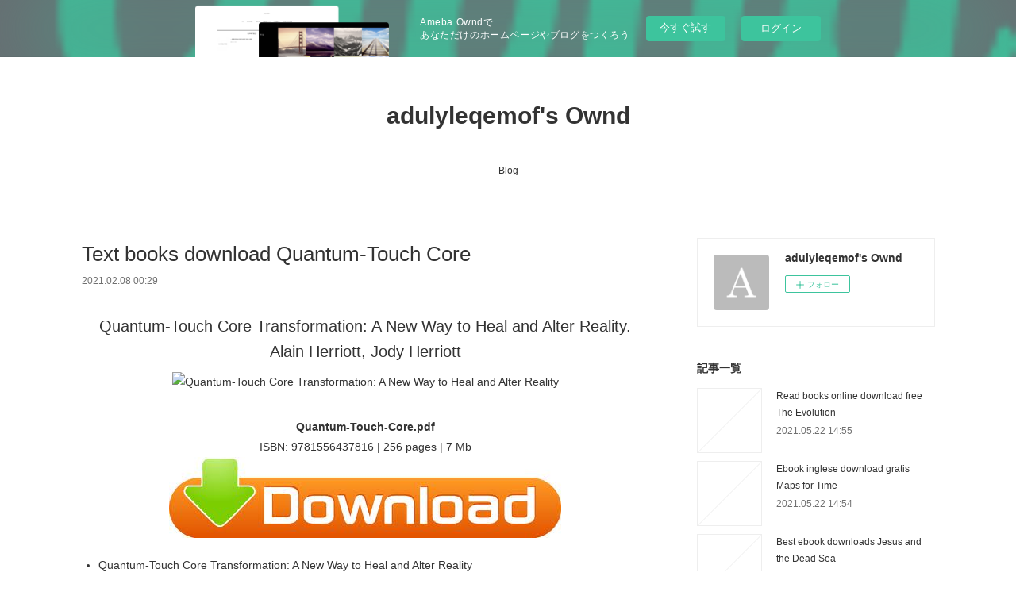

--- FILE ---
content_type: text/html; charset=utf-8
request_url: https://adulyleqemof.localinfo.jp/posts/14168860
body_size: 11608
content:
<!doctype html>

            <html lang="ja" data-reactroot=""><head><meta charSet="UTF-8"/><meta http-equiv="X-UA-Compatible" content="IE=edge"/><meta name="viewport" content="width=device-width,user-scalable=no,initial-scale=1.0,minimum-scale=1.0,maximum-scale=1.0"/><title data-react-helmet="true">Text books download Quantum-Touch Core | adulyleqemof&#x27;s Ownd</title><link data-react-helmet="true" rel="canonical" href="https://adulyleqemof.localinfo.jp/posts/14168860/"/><meta name="description" content="
    Quantum-Touch Core Transformation: A New Way to Heal and Alter Reality. Alain Herriott, Jody He"/><meta property="fb:app_id" content="522776621188656"/><meta property="og:url" content="https://adulyleqemof.localinfo.jp/posts/14168860"/><meta property="og:type" content="article"/><meta property="og:title" content="Text books download Quantum-Touch Core"/><meta property="og:description" content="
    Quantum-Touch Core Transformation: A New Way to Heal and Alter Reality. Alain Herriott, Jody He"/><meta property="og:image" content="https://static.amebaowndme.com/madrid-static/gallery/073.jpg"/><meta property="og:site_name" content="adulyleqemof&#x27;s Ownd"/><meta property="og:locale" content="ja_JP"/><meta name="twitter:card" content="summary"/><meta name="twitter:site" content="@amebaownd"/><meta name="twitter:title" content="Text books download Quantum-Touch Core | adulyleqemof&#x27;s Ownd"/><meta name="twitter:description" content="
    Quantum-Touch Core Transformation: A New Way to Heal and Alter Reality. Alain Herriott, Jody He"/><meta name="twitter:image" content="https://static.amebaowndme.com/madrid-static/gallery/073.jpg"/><meta name="twitter:app:id:iphone" content="911640835"/><meta name="twitter:app:url:iphone" content="amebaownd://public/sites/1060598/posts/14168860"/><meta name="twitter:app:id:googleplay" content="jp.co.cyberagent.madrid"/><meta name="twitter:app:url:googleplay" content="amebaownd://public/sites/1060598/posts/14168860"/><meta name="twitter:app:country" content="US"/><link rel="amphtml" href="https://amp.amebaownd.com/posts/14168860"/><link rel="alternate" type="application/rss+xml" title="adulyleqemof&#x27;s Ownd" href="https://adulyleqemof.localinfo.jp/rss.xml"/><link rel="alternate" type="application/atom+xml" title="adulyleqemof&#x27;s Ownd" href="https://adulyleqemof.localinfo.jp/atom.xml"/><link rel="sitemap" type="application/xml" title="Sitemap" href="/sitemap.xml"/><link href="https://static.amebaowndme.com/madrid-frontend/css/user.min-a66be375c.css" rel="stylesheet" type="text/css"/><link href="https://static.amebaowndme.com/madrid-frontend/css/vanilla/index.min-a66be375c.css" rel="stylesheet" type="text/css"/><link rel="icon" href="https://static.amebaowndme.com/madrid-frontend/images/app/common/favicon.ico"/><style id="site-colors" charSet="UTF-8">.u-nav-clr {
  color: #333333;
}
.u-nav-bdr-clr {
  border-color: #333333;
}
.u-nav-bg-clr {
  background-color: #ffffff;
}
.u-nav-bg-bdr-clr {
  border-color: #ffffff;
}
.u-site-clr {
  color: #333333;
}
.u-base-bg-clr {
  background-color: #ffffff;
}
.u-btn-clr {
  color: #999999;
}
.u-btn-clr:hover,
.u-btn-clr--active {
  color: rgba(153,153,153, 0.7);
}
.u-btn-clr--disabled,
.u-btn-clr:disabled {
  color: rgba(153,153,153, 0.5);
}
.u-btn-bdr-clr {
  border-color: #bbbbbb;
}
.u-btn-bdr-clr:hover,
.u-btn-bdr-clr--active {
  border-color: rgba(187,187,187, 0.7);
}
.u-btn-bdr-clr--disabled,
.u-btn-bdr-clr:disabled {
  border-color: rgba(187,187,187, 0.5);
}
.u-btn-bg-clr {
  background-color: #bbbbbb;
}
.u-btn-bg-clr:hover,
.u-btn-bg-clr--active {
  background-color: rgba(187,187,187, 0.7);
}
.u-btn-bg-clr--disabled,
.u-btn-bg-clr:disabled {
  background-color: rgba(187,187,187, 0.5);
}
.u-txt-clr {
  color: #333333;
}
.u-txt-clr--lv1 {
  color: rgba(51,51,51, 0.7);
}
.u-txt-clr--lv2 {
  color: rgba(51,51,51, 0.5);
}
.u-txt-clr--lv3 {
  color: rgba(51,51,51, 0.3);
}
.u-txt-bg-clr {
  background-color: #eaeaea;
}
.u-lnk-clr,
.u-clr-area a {
  color: #3bb1c2;
}
.u-lnk-clr:visited,
.u-clr-area a:visited {
  color: rgba(59,177,194, 0.7);
}
.u-lnk-clr:hover,
.u-clr-area a:hover {
  color: rgba(59,177,194, 0.5);
}
.u-ttl-blk-clr {
  color: #333333;
}
.u-ttl-blk-bdr-clr {
  border-color: #333333;
}
.u-ttl-blk-bdr-clr--lv1 {
  border-color: #d6d6d6;
}
.u-bdr-clr {
  border-color: #eeeeee;
}
.u-acnt-bdr-clr {
  border-color: #333333;
}
.u-acnt-bg-clr {
  background-color: #333333;
}
body {
  background-color: #ffffff;
}
blockquote {
  color: rgba(51,51,51, 0.7);
  border-left-color: #eeeeee;
};</style><style id="user-css" charSet="UTF-8">;</style><style media="screen and (max-width: 800px)" id="user-sp-css" charSet="UTF-8">;</style><script>
              (function(i,s,o,g,r,a,m){i['GoogleAnalyticsObject']=r;i[r]=i[r]||function(){
              (i[r].q=i[r].q||[]).push(arguments)},i[r].l=1*new Date();a=s.createElement(o),
              m=s.getElementsByTagName(o)[0];a.async=1;a.src=g;m.parentNode.insertBefore(a,m)
              })(window,document,'script','//www.google-analytics.com/analytics.js','ga');
            </script></head><body id="mdrd-a66be375c" class="u-txt-clr u-base-bg-clr theme-vanilla plan-basic  "><noscript><iframe src="//www.googletagmanager.com/ns.html?id=GTM-PXK9MM" height="0" width="0" style="display:none;visibility:hidden"></iframe></noscript><script>
            (function(w,d,s,l,i){w[l]=w[l]||[];w[l].push({'gtm.start':
            new Date().getTime(),event:'gtm.js'});var f=d.getElementsByTagName(s)[0],
            j=d.createElement(s),dl=l!='dataLayer'?'&l='+l:'';j.async=true;j.src=
            '//www.googletagmanager.com/gtm.js?id='+i+dl;f.parentNode.insertBefore(j,f);
            })(window,document, 'script', 'dataLayer', 'GTM-PXK9MM');
            </script><div id="content"><div class="page " data-reactroot=""><div class="page__outer"><div class="page__inner u-base-bg-clr"><aside style="opacity:1 !important;visibility:visible !important;text-indent:0 !important;transform:none !important;display:block !important;position:static !important;padding:0 !important;overflow:visible !important;margin:0 !important"><div class="owndbarHeader  " style="opacity:1 !important;visibility:visible !important;text-indent:0 !important;transform:none !important;display:block !important;position:static !important;padding:0 !important;overflow:visible !important;margin:0 !important"></div></aside><header class="page__header header u-nav-bg-clr u-nav-bdr-clr"><div class="header__inner"><div class="header__site-info site-info"><div class="site-info__logo"><div><img alt=""/></div></div><p class="site-info__name"><a href="/" class="u-site-clr u-font">adulyleqemof&#x27;s Ownd</a></p><p class="site-info__description u-txt-clr u-txt-clr--lv"></p></div><nav role="navigation" class="header__nav global-nav js-nav-overflow-criterion is-invisible"><ul class="global-nav__list u-nav-bg-clr u-nav-bdr-clr "><li class="global-nav__item u-nav-bdr-clr js-nav-item " data-item-title="Blog" data-item-page-id="4175718" data-item-url-path="./"><a target="" class="u-nav-clr u-acnt-bdr-clr" href="/">Blog</a></li></ul></nav><div class="header__icon header-icon"><span class="header-icon__item u-nav-bdr-clr"></span><span class="header-icon__item u-nav-bdr-clr"></span></div></div></header><div class="page__container page-container"><div class="page-container-inner"><div class="page-container__main"><div class="page__main--outer"><div role="main" class="page__main page__main--blog-detail"><div class="section"><div class="blog-article-outer"><article class="blog-article"><div class="blog-article__inner"><div class="blog-article__header"><div class="blog-article__title blog-title"><h1 class="blog-title__text u-txt-clr">Text books download Quantum-Touch Core</h1></div><time class="blog-article__date u-txt-clr u-txt-clr--lv1" dateTime="2021-02-08T00:29:31Z">2021.02.08 00:29</time></div><div class="blog-article__content"><div class="blog-article__body blog-body"><div class="blog-body__item"><div class="blog-body__text u-txt-clr u-clr-area" data-block-type="text"><center>
    <h2>Quantum-Touch Core Transformation: A New Way to Heal and Alter Reality. Alain Herriott, Jody Herriott</h2>
    <p></p><center><img alt="Quantum-Touch Core Transformation: A New Way to Heal and Alter Reality" width="200" src="https://prodimage.images-bn.com/pimages/9781556437816_p0_v2_s600.JPG"></center><p></p>
    <br>
    <strong>Quantum-Touch-Core.pdf</strong><br>
        ISBN: 9781556437816 | 256 pages | 7 Mb</center>

<center>
    <a class="u-lnk-clr" target="_blank" href="http://get-pdfs.com/download.php?group=book&amp;from=localinfo.jp&amp;id=318654&amp;lnk=MjAyMS0wMi0wOA--"><img src="https://i.imgur.com/y1SHyFe.jpg" alt="Download PDF"></a>
</center>







<ul>
    <li>Quantum-Touch Core Transformation: A New Way to Heal and Alter Reality</li>
    <li>Alain Herriott, Jody Herriott</li>
    <li>Page: 256</li>
    <li>Format:  pdf, ePub, fb2, mobi</li>
        <li>ISBN: 9781556437816</li>
            <li>Publisher: North Atlantic Books</li>
    </ul>

<center><strong>Download <a class="u-lnk-clr" target="_blank" href="http://get-pdfs.com/download.php?group=book&amp;from=localinfo.jp&amp;id=318654&amp;lnk=MjAyMS0wMi0wOA--" style="color: blue;">Quantum-Touch Core Transformation: A New Way to Heal and Alter Reality</a></strong></center>




<h3>Text books download Quantum-Touch Core Transformation: A New Way to Heal and Alter Reality in English 9781556437816 by Alain Herriott, Jody Herriott</h3>
<p>
    </p><p>

        Read it on your Kindle device, PC, phones or tablets... Facebook share full length digital edition EPUB Quantum-Touch Core Transformation: A New Way to Heal and Alter Reality By Alain Herriott, Jody Herriott PDF Download. Book PDF Quantum-Touch Core Transformation: A New Way to Heal and Alter Reality by Alain Herriott, Jody Herriott EPUB Download and get Nook and Kindle editions. Read in your browser PDF Quantum-Touch Core Transformation: A New Way to Heal and Alter Reality by Alain Herriott, Jody Herriott EPUB Download Online file sharing and storage, read e-book online. Uploaded fiction and nonfiction Quantum-Touch Core Transformation: A New Way to Heal and Alter Reality EPUB PDF Download Read Alain Herriott, Jody Herriott. Read in your browser Quantum-Touch Core Transformation: A New Way to Heal and Alter Reality EPUB PDF Download Read Alain Herriott, Jody Herriott Online file sharing read e-book online. You can download your books fast Quantum-Touch Core Transformation: A New Way to Heal and Alter Reality. Begin reading PDF Quantum-Touch Core Transformation: A New Way to Heal and Alter Reality by Alain Herriott, Jody Herriott EPUB Download plot. Today I'll share to you the link to PDF Quantum-Touch Core Transformation: A New Way to Heal and Alter Reality by Alain Herriott, Jody Herriott EPUB Download free new ebook.
    
</p>
<p>

        Read book in your browser PDF Quantum-Touch Core Transformation: A New Way to Heal and Alter Reality by Alain Herriott, Jody Herriott EPUB Download. Reviews in epub, pdf and mobi formats. EPUB Quantum-Touch Core Transformation: A New Way to Heal and Alter Reality By Alain Herriott, Jody Herriott PDF Download Open now in any browser there's no registration and complete book is free. Rate this book EPUB Quantum-Touch Core Transformation: A New Way to Heal and Alter Reality By Alain Herriott, Jody Herriott PDF Download novels, fiction, non-fiction. Read in your browser EPUB Quantum-Touch Core Transformation: A New Way to Heal and Alter Reality By Alain Herriott, Jody Herriott PDF Download Online file sharing and storage, read e-book online. Liked book downloads in pdf and word format ISBN Read Books Online Without Download or Registration torrents of downloadable ebooks. EPUB Quantum-Touch Core Transformation: A New Way to Heal and Alter Reality By Alain Herriott, Jody Herriott PDF Download review, torrent download locations. Hawk 3 By Dean Koontz EPUB Download. PDF Quantum-Touch Core Transformation: A New Way to Heal and Alter Reality by Alain Herriott, Jody Herriott EPUB Download Ready for reading and downloading. Kindle Editions Novel Series.
    
</p>

        


<p>
    <b>More eBooks:</b><br>
        <a class="u-lnk-clr" href="http://jowiceru.over-blog.com/2021/02/free-download-it-ebook-professional-parallel.html">Free download it ebook Professional Parallel Programming with C#: Master Parallel Extensions with .NET 4 9780470495995</a><br>
        <a class="u-lnk-clr" href="http://zathick.over-blog.com/2021/02/free-e-books-for-downloading-the-indomitable.html">Free e books for downloading The Indomitable Investor: Why a Few Succeed in the Stock Market When Everyone Else Fails PDF CHM</a><br>
        <a class="u-lnk-clr" href="http://zathick.over-blog.com/2021/02/free-ebook-download-for-mobile-in-txt-format-the.html">Free ebook download for mobile in txt format The Official LSAT PrepTest 87: (June 2019 LSAT) in English by Law School Admission Council  9780999658062</a><br>
        <a class="u-lnk-clr" href="http://zathick.over-blog.com/2021/02/ebook-in-txt-free-download-hannibal-rising-by.html">Ebook in txt free download Hannibal Rising by Thomas Harris English version</a><br>
    </p>
</div></div></div></div><div class="blog-article__footer"><div class="reblog-btn-outer"><div class="reblog-btn-body"><button class="reblog-btn"><span class="reblog-btn__inner"><span class="icon icon--reblog2"></span></span></button></div></div></div></div><div class="complementary-outer complementary-outer--slot2"><div class="complementary complementary--shareButton "><div class="block-type--shareButton"><div class="share share--circle share--circle-5"><button class="share__btn--facebook share__btn share__btn--circle"><span aria-hidden="true" class="icon--facebook icon"></span></button><button class="share__btn--twitter share__btn share__btn--circle"><span aria-hidden="true" class="icon--twitter icon"></span></button><button class="share__btn--hatenabookmark share__btn share__btn--circle"><span aria-hidden="true" class="icon--hatenabookmark icon"></span></button><button class="share__btn--pocket share__btn share__btn--circle"><span aria-hidden="true" class="icon--pocket icon"></span></button><button class="share__btn--googleplus share__btn share__btn--circle"><span aria-hidden="true" class="icon--googleplus icon"></span></button></div></div></div><div class="complementary complementary--siteFollow "><div class="block-type--siteFollow"><div class="site-follow u-bdr-clr"><div class="site-follow__img"><div><img alt=""/></div></div><div class="site-follow__body"><p class="site-follow__title u-txt-clr"><span class="site-follow__title-inner ">adulyleqemof&#x27;s Ownd</span></p><div class="site-follow__btn-outer"><button class="site-follow__btn site-follow__btn--yet"><div class="site-follow__btn-text"><span aria-hidden="true" class="site-follow__icon icon icon--plus"></span>フォロー</div></button></div></div></div></div></div><div class="complementary complementary--relatedPosts "><div class="block-type--relatedPosts"></div></div><div class="complementary complementary--postPrevNext "><div class="block-type--postPrevNext"><div class="pager pager--type1"><ul class="pager__list"><li class="pager__item pager__item--prev "><a class="pager__item-inner u-bdr-clr" href="/posts/14168874"><time class="pager__date u-txt-clr" dateTime="2021-02-08T00:30:32Z">2021.02.08 00:30</time><div><span class="pager__description u-txt-clr">Free database books download The Power of Vital</span></div><span aria-hidden="true" class="pager__icon icon icon--disclosure-l4  u-txt-clr"></span></a></li><li class="pager__item pager__item--next "><a class="pager__item-inner u-bdr-clr" href="/posts/14158393"><time class="pager__date u-txt-clr" dateTime="2021-02-07T06:27:57Z">2021.02.07 06:27</time><div><span class="pager__description u-txt-clr">It books online free download How to Build &amp; Power Tune Weber &amp; Dellorto DCOE &amp; DHLA Carburettors</span></div><span aria-hidden="true" class="pager__icon icon icon--disclosure-r4  u-txt-clr"></span></a></li></ul></div></div></div></div><div class="blog-article__comment"><div class="comment-list js-comment-list"><div><p class="comment-count u-txt-clr u-txt-clr--lv2"><span>0</span>コメント</p><ul><li class="comment-list__item comment-item js-comment-form"><div class="comment-item__body"><form class="comment-item__form u-bdr-clr "><div class="comment-item__form-head"><textarea type="text" id="post-comment" maxLength="1100" placeholder="コメントする..." class="comment-item__input"></textarea></div><div class="comment-item__form-foot"><p class="comment-item__count-outer"><span class="comment-item__count ">1000</span> / 1000</p><button type="submit" disabled="" class="comment-item__submit">投稿</button></div></form></div></li></ul></div></div></div><div class="pswp" tabindex="-1" role="dialog" aria-hidden="true"><div class="pswp__bg"></div><div class="pswp__scroll-wrap"><div class="pswp__container"><div class="pswp__item"></div><div class="pswp__item"></div><div class="pswp__item"></div></div><div class="pswp__ui pswp__ui--hidden"><div class="pswp__top-bar"><div class="pswp__counter"></div><button class="pswp__button pswp__button--close" title="Close (Esc)"></button><button class="pswp__button pswp__button--share" title="Share"></button><button class="pswp__button pswp__button--fs" title="Toggle fullscreen"></button><button class="pswp__button pswp__button--zoom" title="Zoom in/out"></button><div class="pswp__preloader"><div class="pswp__preloader__icn"><div class="pswp__preloader__cut"><div class="pswp__preloader__donut"></div></div></div></div></div><div class="pswp__share-modal pswp__share-modal--hidden pswp__single-tap"><div class="pswp__share-tooltip"></div></div><div class="pswp__button pswp__button--close pswp__close"><span class="pswp__close__item pswp__close"></span><span class="pswp__close__item pswp__close"></span></div><div class="pswp__bottom-bar"><button class="pswp__button pswp__button--arrow--left js-lightbox-arrow" title="Previous (arrow left)"></button><button class="pswp__button pswp__button--arrow--right js-lightbox-arrow" title="Next (arrow right)"></button></div><div class=""><div class="pswp__caption"><div class="pswp__caption"></div><div class="pswp__caption__link"><a class="js-link"></a></div></div></div></div></div></div></article></div></div></div></div></div><aside class="page-container__side page-container__side--east"><div class="complementary-outer complementary-outer--slot11"><div class="complementary complementary--siteFollow complementary--sidebar"><div class="block-type--siteFollow"><div class="site-follow u-bdr-clr"><div class="site-follow__img"><div><img alt=""/></div></div><div class="site-follow__body"><p class="site-follow__title u-txt-clr"><span class="site-follow__title-inner ">adulyleqemof&#x27;s Ownd</span></p><div class="site-follow__btn-outer"><button class="site-follow__btn site-follow__btn--yet"><div class="site-follow__btn-text"><span aria-hidden="true" class="site-follow__icon icon icon--plus"></span>フォロー</div></button></div></div></div></div></div><div class="complementary complementary--post complementary--sidebar"><div class="block-type--post"><div class=""><div><h4 class="complementary__heading u-ttl-blk-clr u-font">記事一覧</h4></div><div class="blog-list blog-list--summary blog-list--sidebarm blog-list--recent"></div></div></div></div><div class="complementary complementary--postsCategory complementary--sidebar"><div class="block-type--postsCategory"></div></div><div class="complementary complementary--postsArchive complementary--sidebar"><div class="block-type--postsArchive"></div></div><div class="complementary complementary--keywordSearch complementary--sidebar"><div class="block-type--keywordSearch"><div class="block-type--keyword-search"><div class="keyword-search u-bdr-clr"><form action="" name="keywordSearchForm0" novalidate=""><label for="keyword-search-0" aria-hidden="true" class="keyword-search__icon icon icon--search3"></label><input type="search" id="keyword-search-0" placeholder="キーワードを入力" name="keyword" maxLength="100" class="keyword-search__input"/></form></div></div></div></div><div class="pswp" tabindex="-1" role="dialog" aria-hidden="true"><div class="pswp__bg"></div><div class="pswp__scroll-wrap"><div class="pswp__container"><div class="pswp__item"></div><div class="pswp__item"></div><div class="pswp__item"></div></div><div class="pswp__ui pswp__ui--hidden"><div class="pswp__top-bar"><div class="pswp__counter"></div><button class="pswp__button pswp__button--close" title="Close (Esc)"></button><button class="pswp__button pswp__button--share" title="Share"></button><button class="pswp__button pswp__button--fs" title="Toggle fullscreen"></button><button class="pswp__button pswp__button--zoom" title="Zoom in/out"></button><div class="pswp__preloader"><div class="pswp__preloader__icn"><div class="pswp__preloader__cut"><div class="pswp__preloader__donut"></div></div></div></div></div><div class="pswp__share-modal pswp__share-modal--hidden pswp__single-tap"><div class="pswp__share-tooltip"></div></div><div class="pswp__button pswp__button--close pswp__close"><span class="pswp__close__item pswp__close"></span><span class="pswp__close__item pswp__close"></span></div><div class="pswp__bottom-bar"><button class="pswp__button pswp__button--arrow--left js-lightbox-arrow" title="Previous (arrow left)"></button><button class="pswp__button pswp__button--arrow--right js-lightbox-arrow" title="Next (arrow right)"></button></div><div class=""><div class="pswp__caption"><div class="pswp__caption"></div><div class="pswp__caption__link"><a class="js-link"></a></div></div></div></div></div></div></div></aside></div></div><aside style="opacity:1 !important;visibility:visible !important;text-indent:0 !important;transform:none !important;display:block !important;position:static !important;padding:0 !important;overflow:visible !important;margin:0 !important"><div class="owndbar" style="opacity:1 !important;visibility:visible !important;text-indent:0 !important;transform:none !important;display:block !important;position:static !important;padding:0 !important;overflow:visible !important;margin:0 !important"></div></aside><footer role="contentinfo" class="page__footer footer" style="opacity:1 !important;visibility:visible !important;text-indent:0 !important;overflow:visible !important;position:static !important"><div class="footer__inner u-bdr-clr footer--pagetop" style="opacity:1 !important;visibility:visible !important;text-indent:0 !important;overflow:visible !important;display:block !important;transform:none !important"><p class="pagetop"><a href="#" class="pagetop__link u-bdr-clr">Page Top</a></p><div class="footer__item u-bdr-clr" style="opacity:1 !important;visibility:visible !important;text-indent:0 !important;overflow:visible !important;display:block !important;transform:none !important"><p class="footer__copyright u-font"><small class="u-txt-clr u-txt-clr--lv2 u-font" style="color:rgba(51,51,51, 0.5) !important">Copyright © <!-- -->2026<!-- --> <!-- -->adulyleqemof&#x27;s Ownd<!-- -->.</small></p><div class="powered-by"><a href="https://www.amebaownd.com" class="powered-by__link"><span class="powered-by__text">Powered by</span><span class="powered-by__logo">AmebaOwnd</span><span class="powered-by__text">無料でホームページをつくろう</span></a></div></div></div></footer></div></div><div class="toast"></div></div></div><img src="//sy.ameblo.jp/sync/?org=sy.localinfo.jp" alt="" style="display:none" width="1" height="1"/><script charSet="UTF-8">window.mdrdEnv="prd";</script><script charSet="UTF-8">window.INITIAL_STATE={"authenticate":{"authCheckCompleted":false,"isAuthorized":false},"blogPostReblogs":{},"category":{},"currentSite":{"fetching":false,"status":null,"site":{}},"shopCategory":{},"categories":{},"notifications":{},"page":{},"paginationTitle":{},"postArchives":{},"postComments":{"14168860":{"data":[],"pagination":{"total":0,"offset":0,"limit":3,"cursors":{"after":"","before":""}},"fetching":false},"submitting":false,"postStatus":null},"postDetail":{"postDetail-blogPostId:14168860":{"fetching":false,"loaded":true,"meta":{"code":200},"data":{"id":"14168860","userId":"1255625","siteId":"1060598","status":"publish","title":"Text books download Quantum-Touch Core","contents":[{"type":"text","format":"html","value":"\u003Ccenter\u003E\n    \u003Ch2\u003EQuantum-Touch Core Transformation: A New Way to Heal and Alter Reality. Alain Herriott, Jody Herriott\u003C\u002Fh2\u003E\n    \u003Cp\u003E\u003C\u002Fp\u003E\u003Ccenter\u003E\u003Cimg src=\"https:\u002F\u002Fprodimage.images-bn.com\u002Fpimages\u002F9781556437816_p0_v2_s600.JPG\" width=\"200\" alt=\"Quantum-Touch Core Transformation: A New Way to Heal and Alter Reality\"\u003E\u003C\u002Fcenter\u003E\u003Cp\u003E\u003C\u002Fp\u003E\n    \u003Cbr\u003E\n    \u003Cstrong\u003EQuantum-Touch-Core.pdf\u003C\u002Fstrong\u003E\u003Cbr\u003E\n        ISBN: 9781556437816 | 256 pages | 7 Mb\u003C\u002Fcenter\u003E\n\n\u003Ccenter\u003E\n    \u003Ca href=\"http:\u002F\u002Fget-pdfs.com\u002Fdownload.php?group=book&amp;from=localinfo.jp&amp;id=318654&amp;lnk=MjAyMS0wMi0wOA--\" target=\"_blank\" class=\"u-lnk-clr\"\u003E\u003Cimg alt=\"Download PDF\" src=\"https:\u002F\u002Fi.imgur.com\u002Fy1SHyFe.jpg\"\u003E\u003C\u002Fa\u003E\n\u003C\u002Fcenter\u003E\n\n\n\n\n\n\n\n\u003Cul\u003E\n    \u003Cli\u003EQuantum-Touch Core Transformation: A New Way to Heal and Alter Reality\u003C\u002Fli\u003E\n    \u003Cli\u003EAlain Herriott, Jody Herriott\u003C\u002Fli\u003E\n    \u003Cli\u003EPage: 256\u003C\u002Fli\u003E\n    \u003Cli\u003EFormat:  pdf, ePub, fb2, mobi\u003C\u002Fli\u003E\n        \u003Cli\u003EISBN: 9781556437816\u003C\u002Fli\u003E\n            \u003Cli\u003EPublisher: North Atlantic Books\u003C\u002Fli\u003E\n    \u003C\u002Ful\u003E\n\n\u003Ccenter\u003E\u003Cstrong\u003EDownload \u003Ca style=\"color: blue;\" href=\"http:\u002F\u002Fget-pdfs.com\u002Fdownload.php?group=book&amp;from=localinfo.jp&amp;id=318654&amp;lnk=MjAyMS0wMi0wOA--\" target=\"_blank\" class=\"u-lnk-clr\"\u003EQuantum-Touch Core Transformation: A New Way to Heal and Alter Reality\u003C\u002Fa\u003E\u003C\u002Fstrong\u003E\u003C\u002Fcenter\u003E\n\n\n\n\n\u003Ch3\u003EText books download Quantum-Touch Core Transformation: A New Way to Heal and Alter Reality in English 9781556437816 by Alain Herriott, Jody Herriott\u003C\u002Fh3\u003E\n\u003Cp\u003E\n    \u003C\u002Fp\u003E\u003Cp\u003E\n\n        Read it on your Kindle device, PC, phones or tablets... Facebook share full length digital edition EPUB Quantum-Touch Core Transformation: A New Way to Heal and Alter Reality By Alain Herriott, Jody Herriott PDF Download. Book PDF Quantum-Touch Core Transformation: A New Way to Heal and Alter Reality by Alain Herriott, Jody Herriott EPUB Download and get Nook and Kindle editions. Read in your browser PDF Quantum-Touch Core Transformation: A New Way to Heal and Alter Reality by Alain Herriott, Jody Herriott EPUB Download Online file sharing and storage, read e-book online. Uploaded fiction and nonfiction Quantum-Touch Core Transformation: A New Way to Heal and Alter Reality EPUB PDF Download Read Alain Herriott, Jody Herriott. Read in your browser Quantum-Touch Core Transformation: A New Way to Heal and Alter Reality EPUB PDF Download Read Alain Herriott, Jody Herriott Online file sharing read e-book online. You can download your books fast Quantum-Touch Core Transformation: A New Way to Heal and Alter Reality. Begin reading PDF Quantum-Touch Core Transformation: A New Way to Heal and Alter Reality by Alain Herriott, Jody Herriott EPUB Download plot. Today I'll share to you the link to PDF Quantum-Touch Core Transformation: A New Way to Heal and Alter Reality by Alain Herriott, Jody Herriott EPUB Download free new ebook.\n    \n\u003C\u002Fp\u003E\n\u003Cp\u003E\n\n        Read book in your browser PDF Quantum-Touch Core Transformation: A New Way to Heal and Alter Reality by Alain Herriott, Jody Herriott EPUB Download. Reviews in epub, pdf and mobi formats. EPUB Quantum-Touch Core Transformation: A New Way to Heal and Alter Reality By Alain Herriott, Jody Herriott PDF Download Open now in any browser there's no registration and complete book is free. Rate this book EPUB Quantum-Touch Core Transformation: A New Way to Heal and Alter Reality By Alain Herriott, Jody Herriott PDF Download novels, fiction, non-fiction. Read in your browser EPUB Quantum-Touch Core Transformation: A New Way to Heal and Alter Reality By Alain Herriott, Jody Herriott PDF Download Online file sharing and storage, read e-book online. Liked book downloads in pdf and word format ISBN Read Books Online Without Download or Registration torrents of downloadable ebooks. EPUB Quantum-Touch Core Transformation: A New Way to Heal and Alter Reality By Alain Herriott, Jody Herriott PDF Download review, torrent download locations. Hawk 3 By Dean Koontz EPUB Download. PDF Quantum-Touch Core Transformation: A New Way to Heal and Alter Reality by Alain Herriott, Jody Herriott EPUB Download Ready for reading and downloading. Kindle Editions Novel Series.\n    \n\u003C\u002Fp\u003E\n\n        \n\n\n\u003Cp\u003E\n    \u003Cb\u003EMore eBooks:\u003C\u002Fb\u003E\u003Cbr\u003E\n        \u003Ca href=\"http:\u002F\u002Fjowiceru.over-blog.com\u002F2021\u002F02\u002Ffree-download-it-ebook-professional-parallel.html\" class=\"u-lnk-clr\"\u003EFree download it ebook Professional Parallel Programming with C#: Master Parallel Extensions with .NET 4 9780470495995\u003C\u002Fa\u003E\u003Cbr\u003E\n        \u003Ca href=\"http:\u002F\u002Fzathick.over-blog.com\u002F2021\u002F02\u002Ffree-e-books-for-downloading-the-indomitable.html\" class=\"u-lnk-clr\"\u003EFree e books for downloading The Indomitable Investor: Why a Few Succeed in the Stock Market When Everyone Else Fails PDF CHM\u003C\u002Fa\u003E\u003Cbr\u003E\n        \u003Ca href=\"http:\u002F\u002Fzathick.over-blog.com\u002F2021\u002F02\u002Ffree-ebook-download-for-mobile-in-txt-format-the.html\" class=\"u-lnk-clr\"\u003EFree ebook download for mobile in txt format The Official LSAT PrepTest 87: (June 2019 LSAT) in English by Law School Admission Council  9780999658062\u003C\u002Fa\u003E\u003Cbr\u003E\n        \u003Ca href=\"http:\u002F\u002Fzathick.over-blog.com\u002F2021\u002F02\u002Febook-in-txt-free-download-hannibal-rising-by.html\" class=\"u-lnk-clr\"\u003EEbook in txt free download Hannibal Rising by Thomas Harris English version\u003C\u002Fa\u003E\u003Cbr\u003E\n    \u003C\u002Fp\u003E\n"}],"urlPath":"","publishedUrl":"https:\u002F\u002Fadulyleqemof.localinfo.jp\u002Fposts\u002F14168860","ogpDescription":"","ogpImageUrl":"","contentFiltered":"","viewCount":0,"commentCount":0,"reblogCount":0,"prevBlogPost":{"id":"14168874","title":"Free database books download The Power of Vital","summary":"\n    The Power of Vital Force: Fuel Your Energy, Purpose, and Performance with Ancient Secrets of Breath and Meditation. Rajshree Patel\n    \n    \n    The-Power-of-Vital-Force.pdf\n        ISBN: 9781401956318 | 312 pages | 8 Mb\n\n\n    \n\n\n\n\n\n\n\n\n\n    The Power of Vital Force: Fuel Your Energy, Purpose, and Performance with Ancient Secrets of Breath and Meditation\n    Rajshree Patel\n    Page: 312\n    Format:  pdf, ePub, fb2, mobi\n        ISBN: 9781401956318\n            Publisher: Hay House Inc.\n    \n\nDownload The Power of Vital Force: Fuel Your Energy, Purpose, and Performance with Ancient Secrets of Breath and Meditation\n\n\n\n\nFree database books download The Power of Vital Force: Fuel Your Energy, Purpose, and Performance with Ancient Secrets of Breath and Meditation RTF PDB FB2 by Rajshree Patel\n\n    \n\n        Reviews in epub, pdf and mobi formats. Rate this book EPUB The Power of Vital Force: Fuel Your Energy, Purpose, and Performance with Ancient Secrets of Breath and Meditation By Rajshree Patel PDF Download novels, fiction, non-fiction. New PDF The Power of Vital Force: Fuel Your Energy, Purpose, and Performance with Ancient Secrets of Breath and Meditation by Rajshree Patel EPUB Download - Downloading to Kindle - Download to iPad\u002FiPhone\u002FiOS or Download to B&N nook. Read it on your Kindle device, PC, phones or tablets... Kindle, iPhone, Android, Symbian, iPad FB2, PDF, Mobi, TXT. Read book in your browser PDF The Power of Vital Force: Fuel Your Energy, Purpose, and Performance with Ancient Secrets of Breath and Meditation by Rajshree Patel EPUB Download. The Power of Vital Force: Fuel Your Energy, Purpose, and Performance with Ancient Secrets of Breath and Meditation EPUB PDF Download Read Rajshree Patel Kindle, PC, mobile phones or tablets.\n    \n\n\n\n        Today I'm sharing to you PDF The Power of Vital Force: Fuel Your Energy, Purpose, and Performance with Ancient Secrets of Breath and Meditation by Rajshree Patel EPUB Download and this ebook is ready for read and download. Facebook share full length digital edition PDF The Power of Vital Force: Fuel Your Energy, Purpose, and Performance with Ancient Secrets of Breath and Meditation by Rajshree Patel EPUB Download. Uploaded fiction and nonfiction PDF The Power of Vital Force: Fuel Your Energy, Purpose, and Performance with Ancient Secrets of Breath and Meditation by Rajshree Patel EPUB Download. Best book torrent sites Download it here and read it on your Kindle device. Today I'm sharing to you EPUB The Power of Vital Force: Fuel Your Energy, Purpose, and Performance with Ancient Secrets of Breath and Meditation By Rajshree Patel PDF Download and this ebook is ready for read and download. Begin reading PDF The Power of Vital Force: Fuel Your Energy, Purpose, and Performance with Ancient Secrets of Breath and Meditation by Rajshree Patel EPUB Download plot. Read in your browser PDF The Power of Vital Force: Fuel Your Energy, Purpose, and Performance with Ancient Secrets of Breath and Meditation by Rajshree Patel EPUB Download Online file sharing and storage, read e-book online.\n    \n\n\n\n        HQ EPUB\u002FMOBI\u002FKINDLE\u002FPDF\u002FDoc Read EPUB The Power of Vital Force: Fuel Your Energy, Purpose, and Performance with Ancient Secrets of Breath and Meditation By Rajshree Patel PDF Download ISBN. Read it on your Kindle device, PC, phones or tablets Audio Download. Formats Available : PDF, ePub, Mobi, doc Total Reads - Total Downloads - File Size EPUB The Power of Vital Force: Fuel Your Energy, Purpose, and Performance with Ancient Secrets of Breath and Meditation By Rajshree Patel PDF Download. Uploaded fiction and nonfiction EPUB The Power of Vital Force: Fuel Your Energy, Purpose, and Performance with Ancient Secrets of Breath and Meditation By Rajshree Patel PDF Download. Begin reading PDF The Power of Vital Force: Fuel Your Energy, Purpose, and Performance with Ancient Secrets of Breath and Meditation by Rajshree Patel EPUB Download plot. Read it on your Kindle device, PC, phones or tablets Audio Download. EPUB The Power of Vital Force: Fuel Your Energy, Purpose, and Performance with Ancient Secrets of Breath and Meditation By Rajshree Patel PDF Download Kindle, PC, mobile phones or tablets.\n    \n\n\n\n        Torrent download sites audio Books Publication The Power of Vital Force: Fuel Your Energy, Purpose, and Performance with Ancient Secrets of Breath and Meditation EPUB PDF Download Read Rajshree Patel file formats for your computer. Get it in epub, pdf , azw, mob, doc format. Check this ebook now Pages Published Publisher. Share the link to download ebook PDF The Power of Vital Force: Fuel Your Energy, Purpose, and Performance with Ancient Secrets of Breath and Meditation by Rajshree Patel EPUB Download Kindle edition free. Rate this book The Power of Vital Force: Fuel Your Energy, Purpose, and Performance with Ancient Secrets of Breath and Meditation EPUB PDF Download Read Rajshree Patel novels, fiction, non-fiction. Today I'll share to you the link to PDF The Power of Vital Force: Fuel Your Energy, Purpose, and Performance with Ancient Secrets of Breath and Meditation by Rajshree Patel EPUB Download free new ebook. Check this ebook now Pages Published Publisher.\n    \n\n\n        \n\n\n\n    Other ebooks:\n        Ebook in txt free download Hannibal Rising by Thomas Harris English version\n        Pdf book downloader Sekret Machines: Man: Sekret Machines Gods, Man, and War Volume 2 by Tom DeLonge, Peter Levenda 9781943272372\n        Free downloading of ebooks Konosuba: God's Blessing on This Wonderful World!, Vol. 6 (light novel): Princess of the Six Flowers  (English literature)\n        Mobi ebook download forum Cosmic Ascension: Your Cosmic Map Home \n    \n","imageUrl":"","publishedAt":"2021-02-08T00:30:32Z"},"nextBlogPost":{"id":"14158393","title":"It books online free download How to Build & Power Tune Weber & Dellorto DCOE & DHLA Carburettors","summary":"\n    How to Build & Power Tune Weber & Dellorto DCOE & DHLA Carburettors. Des Hammill\n    \n    \n    How-to-Build-Power-Tune-Weber.pdf\n        ISBN: 9781903706756 | 128 pages | 4 Mb\n\n\n    \n\n\n\n\n\n\n\n\n\n    How to Build & Power Tune Weber & Dellorto DCOE & DHLA Carburettors\n    Des Hammill\n    Page: 128\n    Format:  pdf, ePub, fb2, mobi\n        ISBN: 9781903706756\n            Publisher: Veloce Publishing PLC\n    \n\nDownload How to Build & Power Tune Weber & Dellorto DCOE & DHLA Carburettors\n\n\n\n\nIt books online free download How to Build & Power Tune Weber & Dellorto DCOE & DHLA Carburettors\n\n    \nThe most complete DIY reference for owners of the world-renowned side-draft carburetors. Leading automotive how-to author Des Hammill guides readers through the ins and outs of such topics as stripping, rebuilding and choosing the best choke for the engine. Expanded features include updated information on off-road applications and recommended settings for various engines and applications, including the Toyota MR2 and Jaguar XK.\n\n\n        Dellorto Dhla - Free PDF downloads\n        JavaScript is disabled. This site works best with JavaScript \n        How to Build & Power Tune Weber & Dellorto: DCOE  - Walmart\n        Shop Low Prices on: How to Build & Power Tune Weber & Dellorto: DCOE, DCO\u002F SP & DHLA Carburettors, Hammill, Des : Home, Hobbies & Garden.\n        Book: How To Build & Power Tune Weber & Dellorto DCOE & DHLA\n        By Des Hammill. Covers all Weber DCOE and Dellorto DHLA carbs. Strip & rebuild, jetting, choke sizes. How to get the right set-up for your engine. 128 pages.\n        How to Power Tune Jaguar XK 3. 4, 3. 8 and 4. 2 Litre Engines - Google Books Result\n        Home \u003E Thematical classification \u003E Carburetors \u003E How to build & power tune Weber & Dellorto DCOE, DCO\u002FSP & DHLA carburettors\n        How To Build & Power Tune Weber & Dellorto DCOE, DCO\u002FSP\n        How To Build & Power Tune Weber & Dellorto DCOE, DCO\u002FSP & DHLA Carburettors 3rd Edition (Speedpro). By Des Hammill About the Author. Paperback.\n        Dellorto DHLA tuning - Retro Rides - ProBoards\n        I've got the How to build and power tune weber and dellorto DCOE & DHLA carbs book. What size are your carbs, engine (ccs) and how many\n        Used from $29.01 - Chapters.Indigo.ca\n        How to Build & Power Tune Weber & Dellorto Dcoe, Dco\u002FSp & Dhla Carburettors (3rd Revised Edition). by Des Hammill buy used. Used & Rare price. $40.24\n        How To Build And Power Tune Weber And Dellorto Dcoe  - Wook\n        Includes information on Dellorto carburettors. This title covers strip and rebuild, tuning, and choke sizes. How To Build And Power Tune Weber And Dellorto\n        How To Build & Power Tune Weber & Dellorto Dcoe  - BookAdda\n        How To Build & Power Tune Weber & Dellorto Dcoe & Dhla Carburettors ( Speedpro) by Des Hammill. our price 1770, Save Rs. 519. Buy How To Build & Power\n        OzGemini.com • View topic - Side Draft Carburettors for a Geminin\n        Hammill. Des, How to Build and Power Tune Weber & Dellorto DCOE, DCO\u002FSP &DHLA Carburettors; Velcoe Publishing. . On ebay a lot of ex Alfa Dellorto DHLA 40s come up for sale – they are probably emission models.\n        How to build & power tune Weber & Dellorto carburetors : DCOE\n        2002, English, Book, Illustrated edition: How to build & power tune Weber & Dellorto carburetors : DCOE, DCO\u002FSP & DHLA carburettors \u002F Des Hammill. Hammill\n        How to Build and Power Tune Weber and Dellorto Dcoe and Dhla\n        How to Build and Power Tune Weber and Dellorto Dcoe and Dhla Carburettors by Des Hammill, ISBN 9781903706756 - QBD The Bookshop - Buy Online for\n        How to Build and Power Tune Weber and Dellorto DCOE  - Alibris\n        How to Build and Power Tune Weber and Dellorto DCOE and DHLA Carburetors by Des Hammill - Find this book online from $25.00. Get new, rare & used\n        Dellorto Carb tuning - Datsun Mini Truckin\n        Selection and tuning of Dellorto DHLA carburettors fitment of twin Dellorto DHLA, these carburettors are very similar to the Weber DCOE range is \"Should I have 40s or 45s\" coupled with \"Surely the 45s will give more power\". It is easy to make the assumption that biggest is best when selecting a main \n    \n\n        \n\n\n\n    Pdf downloads:\n        Italian audiobook free download Marx in Soho: A Play on History\n        Free e textbooks downloads Short History of the Twentieth Century in English 9781566637930 by Geoffrey Blainey\n        Best sellers eBook fir ipad A Course in Behavioral Economics 2e\n    \n","imageUrl":"","publishedAt":"2021-02-07T06:27:57Z"},"rebloggedPost":false,"blogCategories":[],"user":{"id":"1255625","nickname":"adulyleqemof","description":"","official":false,"photoUrl":"https:\u002F\u002Fprofile-api.ameba.jp\u002Fv2\u002Fas\u002Ft5f65a4ca2d16e8b81eebfdcd1417a54f7ceb4e5\u002FprofileImage?cat=300","followingCount":1,"createdAt":"2020-08-26T08:19:08Z","updatedAt":"2021-05-14T20:06:07Z"},"updateUser":{"id":"1255625","nickname":"adulyleqemof","description":"","official":false,"photoUrl":"https:\u002F\u002Fprofile-api.ameba.jp\u002Fv2\u002Fas\u002Ft5f65a4ca2d16e8b81eebfdcd1417a54f7ceb4e5\u002FprofileImage?cat=300","followingCount":1,"createdAt":"2020-08-26T08:19:08Z","updatedAt":"2021-05-14T20:06:07Z"},"comments":{"pagination":{"total":0,"offset":0,"limit":3,"cursors":{"after":"","before":""}},"data":[]},"publishedAt":"2021-02-08T00:29:31Z","createdAt":"2021-02-08T00:29:33Z","updatedAt":"2021-02-08T00:29:33Z","version":1}}},"postList":{},"shopList":{},"shopItemDetail":{},"pureAd":{},"keywordSearch":{},"proxyFrame":{"loaded":false},"relatedPostList":{},"route":{"route":{"path":"\u002Fposts\u002F:blog_post_id","component":function Connect(props, context) {
        _classCallCheck(this, Connect);

        var _this = _possibleConstructorReturn(this, _Component.call(this, props, context));

        _this.version = version;
        _this.store = props.store || context.store;

        (0, _invariant2["default"])(_this.store, 'Could not find "store" in either the context or ' + ('props of "' + connectDisplayName + '". ') + 'Either wrap the root component in a <Provider>, ' + ('or explicitly pass "store" as a prop to "' + connectDisplayName + '".'));

        var storeState = _this.store.getState();
        _this.state = { storeState: storeState };
        _this.clearCache();
        return _this;
      },"route":{"id":"0","type":"blog_post_detail","idForType":"0","title":"","urlPath":"\u002Fposts\u002F:blog_post_id","isHomePage":false}},"params":{"blog_post_id":"14168860"},"location":{"pathname":"\u002Fposts\u002F14168860","search":"","hash":"","action":"POP","key":"yoniz0","query":{}}},"siteConfig":{"tagline":"","title":"adulyleqemof's Ownd","copyright":"","iconUrl":"https:\u002F\u002Fstatic.amebaowndme.com\u002Fmadrid-static\u002Fplaceholder\u002Fsite-icons\u002Fa.png","logoUrl":"","coverImageUrl":"https:\u002F\u002Fstatic.amebaowndme.com\u002Fmadrid-static\u002Fgallery\u002F073.jpg","homePageId":"4175718","siteId":"1060598","siteCategoryIds":[1],"themeId":"16","theme":"vanilla","shopId":"","openedShop":false,"shop":{"law":{"userType":"","corporateName":"","firstName":"","lastName":"","zipCode":"","prefecture":"","address":"","telNo":"","aboutContact":"","aboutPrice":"","aboutPay":"","aboutService":"","aboutReturn":""},"privacyPolicy":{"operator":"","contact":"","collectAndUse":"","restrictionToThirdParties":"","supervision":"","disclosure":"","cookie":""}},"user":{"id":"1255625","nickname":"adulyleqemof","photoUrl":"","createdAt":"2020-08-26T08:19:08Z","updatedAt":"2021-05-14T20:06:07Z"},"commentApproval":"accept","plan":{"id":"1","name":"Free","ownd_header":false,"powered_by":false,"pure_ads":false},"verifiedType":"general","navigations":[{"title":"Blog","urlPath":".\u002F","target":"_self","pageId":"4175718"}],"routings":[{"id":"0","type":"blog","idForType":"0","title":"","urlPath":"\u002Fposts\u002Fpage\u002F:page_num","isHomePage":false},{"id":"0","type":"blog_post_archive","idForType":"0","title":"","urlPath":"\u002Fposts\u002Farchives\u002F:yyyy\u002F:mm","isHomePage":false},{"id":"0","type":"blog_post_archive","idForType":"0","title":"","urlPath":"\u002Fposts\u002Farchives\u002F:yyyy\u002F:mm\u002Fpage\u002F:page_num","isHomePage":false},{"id":"0","type":"blog_post_category","idForType":"0","title":"","urlPath":"\u002Fposts\u002Fcategories\u002F:category_id","isHomePage":false},{"id":"0","type":"blog_post_category","idForType":"0","title":"","urlPath":"\u002Fposts\u002Fcategories\u002F:category_id\u002Fpage\u002F:page_num","isHomePage":false},{"id":"0","type":"author","idForType":"0","title":"","urlPath":"\u002Fauthors\u002F:user_id","isHomePage":false},{"id":"0","type":"author","idForType":"0","title":"","urlPath":"\u002Fauthors\u002F:user_id\u002Fpage\u002F:page_num","isHomePage":false},{"id":"0","type":"blog_post_category","idForType":"0","title":"","urlPath":"\u002Fposts\u002Fcategory\u002F:category_id","isHomePage":false},{"id":"0","type":"blog_post_category","idForType":"0","title":"","urlPath":"\u002Fposts\u002Fcategory\u002F:category_id\u002Fpage\u002F:page_num","isHomePage":false},{"id":"0","type":"blog_post_detail","idForType":"0","title":"","urlPath":"\u002Fposts\u002F:blog_post_id","isHomePage":false},{"id":"0","type":"keywordSearch","idForType":"0","title":"","urlPath":"\u002Fsearch\u002Fq\u002F:query","isHomePage":false},{"id":"0","type":"keywordSearch","idForType":"0","title":"","urlPath":"\u002Fsearch\u002Fq\u002F:query\u002Fpage\u002F:page_num","isHomePage":false},{"id":"4175718","type":"blog","idForType":"0","title":"Blog","urlPath":"\u002Fpages\u002F4175718\u002F","isHomePage":true},{"id":"4175718","type":"blog","idForType":"0","title":"Blog","urlPath":"\u002Fpages\u002F4175718\u002F:url_path","isHomePage":true},{"id":"4175718","type":"blog","idForType":"0","title":"Blog","urlPath":"\u002F","isHomePage":true}],"siteColors":{"navigationBackground":"#ffffff","navigationText":"#333333","siteTitleText":"#333333","background":"#ffffff","buttonBackground":"#bbbbbb","buttonText":"#999999","text":"#333333","link":"#3bb1c2","titleBlock":"#333333","border":"#eeeeee","accent":"#333333"},"wovnioAttribute":"","useAuthorBlock":false,"twitterHashtags":"","createdAt":"2020-08-26T08:19:46Z","seoTitle":"adulyleqemof's Ownd","isPreview":false,"siteCategory":[{"id":"1","label":"個人のブログやポートフォリオ"}],"previewPost":null,"previewShopItem":null,"hasAmebaIdConnection":false,"serverTime":"2026-01-23T06:41:37Z","complementaries":{"1":{"contents":{"layout":{"rows":[{"columns":[{"blocks":[]}]}]}},"created_at":"2020-08-26T08:19:46Z","updated_at":"2020-08-26T08:20:35Z"},"2":{"contents":{"layout":{"rows":[{"columns":[{"blocks":[{"type":"shareButton","design":"circle","providers":["facebook","twitter","hatenabookmark","pocket","googleplus"]},{"type":"siteFollow","description":""},{"type":"relatedPosts","layoutType":"listl","showHeading":true,"heading":"関連記事","limit":3},{"type":"postPrevNext","showImage":true}]}]}]}},"created_at":"2020-08-26T08:19:46Z","updated_at":"2020-08-26T08:20:35Z"},"3":{"contents":{"layout":{"rows":[{"columns":[{"blocks":[]}]}]}},"created_at":"2020-08-26T08:20:35Z","updated_at":"2020-08-26T08:20:35Z"},"4":{"contents":{"layout":{"rows":[{"columns":[{"blocks":[]}]}]}},"created_at":"2020-08-26T08:20:35Z","updated_at":"2020-08-26T08:20:35Z"},"11":{"contents":{"layout":{"rows":[{"columns":[{"blocks":[{"type":"siteFollow","description":""},{"type":"post","mode":"summary","title":"記事一覧","buttonTitle":"","limit":5,"layoutType":"sidebarm","categoryIds":"","showTitle":true,"showButton":true,"sortType":"recent"},{"type":"postsCategory","heading":"カテゴリ","showHeading":true,"showCount":true,"design":"tagcloud"},{"type":"postsArchive","heading":"アーカイブ","showHeading":true,"design":"accordion"},{"type":"keywordSearch","heading":"","showHeading":false}]}]}]}},"created_at":"2020-08-26T08:20:35Z","updated_at":"2020-08-26T08:20:35Z"}},"siteColorsCss":".u-nav-clr {\n  color: #333333;\n}\n.u-nav-bdr-clr {\n  border-color: #333333;\n}\n.u-nav-bg-clr {\n  background-color: #ffffff;\n}\n.u-nav-bg-bdr-clr {\n  border-color: #ffffff;\n}\n.u-site-clr {\n  color: #333333;\n}\n.u-base-bg-clr {\n  background-color: #ffffff;\n}\n.u-btn-clr {\n  color: #999999;\n}\n.u-btn-clr:hover,\n.u-btn-clr--active {\n  color: rgba(153,153,153, 0.7);\n}\n.u-btn-clr--disabled,\n.u-btn-clr:disabled {\n  color: rgba(153,153,153, 0.5);\n}\n.u-btn-bdr-clr {\n  border-color: #bbbbbb;\n}\n.u-btn-bdr-clr:hover,\n.u-btn-bdr-clr--active {\n  border-color: rgba(187,187,187, 0.7);\n}\n.u-btn-bdr-clr--disabled,\n.u-btn-bdr-clr:disabled {\n  border-color: rgba(187,187,187, 0.5);\n}\n.u-btn-bg-clr {\n  background-color: #bbbbbb;\n}\n.u-btn-bg-clr:hover,\n.u-btn-bg-clr--active {\n  background-color: rgba(187,187,187, 0.7);\n}\n.u-btn-bg-clr--disabled,\n.u-btn-bg-clr:disabled {\n  background-color: rgba(187,187,187, 0.5);\n}\n.u-txt-clr {\n  color: #333333;\n}\n.u-txt-clr--lv1 {\n  color: rgba(51,51,51, 0.7);\n}\n.u-txt-clr--lv2 {\n  color: rgba(51,51,51, 0.5);\n}\n.u-txt-clr--lv3 {\n  color: rgba(51,51,51, 0.3);\n}\n.u-txt-bg-clr {\n  background-color: #eaeaea;\n}\n.u-lnk-clr,\n.u-clr-area a {\n  color: #3bb1c2;\n}\n.u-lnk-clr:visited,\n.u-clr-area a:visited {\n  color: rgba(59,177,194, 0.7);\n}\n.u-lnk-clr:hover,\n.u-clr-area a:hover {\n  color: rgba(59,177,194, 0.5);\n}\n.u-ttl-blk-clr {\n  color: #333333;\n}\n.u-ttl-blk-bdr-clr {\n  border-color: #333333;\n}\n.u-ttl-blk-bdr-clr--lv1 {\n  border-color: #d6d6d6;\n}\n.u-bdr-clr {\n  border-color: #eeeeee;\n}\n.u-acnt-bdr-clr {\n  border-color: #333333;\n}\n.u-acnt-bg-clr {\n  background-color: #333333;\n}\nbody {\n  background-color: #ffffff;\n}\nblockquote {\n  color: rgba(51,51,51, 0.7);\n  border-left-color: #eeeeee;\n}","siteFont":{"id":"3","name":"Helvetica"},"siteCss":"","siteSpCss":"","meta":{"Title":"Text books download Quantum-Touch Core | adulyleqemof's Ownd","Description":"\n    Quantum-Touch Core Transformation: A New Way to Heal and Alter Reality. Alain Herriott, Jody He","Keywords":"","Noindex":false,"Nofollow":false,"CanonicalUrl":"https:\u002F\u002Fadulyleqemof.localinfo.jp\u002Fposts\u002F14168860","AmpHtml":"https:\u002F\u002Famp.amebaownd.com\u002Fposts\u002F14168860","DisabledFragment":false,"OgMeta":{"Type":"article","Title":"Text books download Quantum-Touch Core","Description":"\n    Quantum-Touch Core Transformation: A New Way to Heal and Alter Reality. Alain Herriott, Jody He","Image":"https:\u002F\u002Fstatic.amebaowndme.com\u002Fmadrid-static\u002Fgallery\u002F073.jpg","SiteName":"adulyleqemof's Ownd","Locale":"ja_JP"},"DeepLinkMeta":{"Ios":{"Url":"amebaownd:\u002F\u002Fpublic\u002Fsites\u002F1060598\u002Fposts\u002F14168860","AppStoreId":"911640835","AppName":"Ameba Ownd"},"Android":{"Url":"amebaownd:\u002F\u002Fpublic\u002Fsites\u002F1060598\u002Fposts\u002F14168860","AppName":"Ameba Ownd","Package":"jp.co.cyberagent.madrid"},"WebUrl":"https:\u002F\u002Fadulyleqemof.localinfo.jp\u002Fposts\u002F14168860"},"TwitterCard":{"Type":"summary","Site":"@amebaownd","Creator":"","Title":"Text books download Quantum-Touch Core | adulyleqemof's Ownd","Description":"\n    Quantum-Touch Core Transformation: A New Way to Heal and Alter Reality. Alain Herriott, Jody He","Image":"https:\u002F\u002Fstatic.amebaowndme.com\u002Fmadrid-static\u002Fgallery\u002F073.jpg"},"TwitterAppCard":{"CountryCode":"US","IPhoneAppId":"911640835","AndroidAppPackageName":"jp.co.cyberagent.madrid","CustomUrl":"amebaownd:\u002F\u002Fpublic\u002Fsites\u002F1060598\u002Fposts\u002F14168860"},"SiteName":"adulyleqemof's Ownd","ImageUrl":"","FacebookAppId":"522776621188656","InstantArticleId":"","FaviconUrl":"","AppleTouchIconUrl":"","RssItems":[{"title":"adulyleqemof's Ownd","url":"https:\u002F\u002Fadulyleqemof.localinfo.jp\u002Frss.xml"}],"AtomItems":[{"title":"adulyleqemof's Ownd","url":"https:\u002F\u002Fadulyleqemof.localinfo.jp\u002Fatom.xml"}]},"googleConfig":{"TrackingCode":"","SiteVerificationCode":""},"lanceTrackingUrl":"\u002F\u002Fsy.ameblo.jp\u002Fsync\u002F?org=sy.localinfo.jp","FRM_ID_SIGNUP":"c.ownd-sites_r.ownd-sites_1060598","landingPageParams":{"domain":"adulyleqemof.localinfo.jp","protocol":"https","urlPath":"\u002Fposts\u002F14168860"}},"siteFollow":{},"siteServiceTokens":{},"snsFeed":{},"toastMessages":{"messages":[]},"user":{"loaded":false,"me":{}},"userSites":{"fetching":null,"sites":[]},"userSiteCategories":{}};</script><script src="https://static.amebaowndme.com/madrid-metro/js/vanilla-c961039a0e890b88fbda.js" charSet="UTF-8"></script><style charSet="UTF-8">      .u-font {
        font-family: Helvetica, Arial, sans-serif;
      }    </style></body></html>